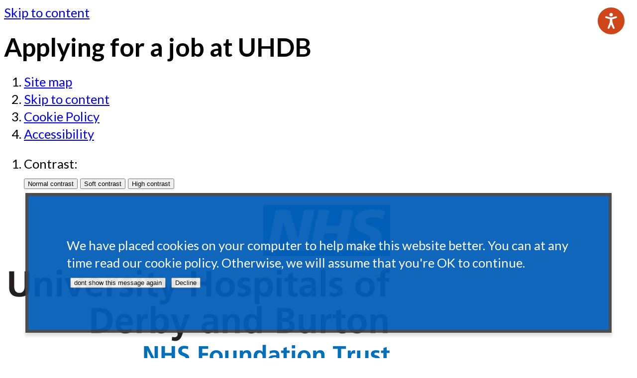

--- FILE ---
content_type: text/html;charset=UTF-8
request_url: https://www.uhdb.nhs.uk/your-application
body_size: 14191
content:

<!DOCTYPE html>
<!--[if lt IE 7 ]><html lang="en" class="no-js iex ie6 lt-ie9 site-area-5 good-morning morning-time "><![endif]-->
<!--[if IE 7 ]><html lang="en" class="no-js iex ie7 lt-ie9 site-area-5 good-morning morning-time "><![endif]-->
<!--[if IE 8 ]><html lang="en" class="no-js iex ie8 lt-ie9 site-area-5 good-morning morning-time "><![endif]-->
<!--[if IE 9 ]><html lang="en" class="no-js iex ie9 site-area-5 good-morning morning-time "><![endif]-->
<!--[if (gt IE 9)|!(IE)]><!--><html lang="en" class="no-js site-area-5 good-morning morning-time "><!--<![endif]-->
<head>
<meta charset="utf-8">
<meta http-equiv="X-UA-Compatible" content="IE=edge">
<meta name="viewport" content="width=device-width, initial-scale=1.0, shrink-to-fit=no">
<meta name="mobile-web-app-capable" content="yes" />
<meta name="mobile-web-app-status-bar-style" content="black-translucent">
<meta name="date" content="2026-01-16 02:07:00"/>
<title>
Working for us | Your application form | UHDB Trust | University Hospitals of Derby and Burton NHS
</title>
<meta name="author" content="University Hospitals of Derby and Burton NHS">
<meta name="description" content="Don't know where to start with your job application to UHDB Trust? We have put together some useful tips to help you secure that interview with us.">
<meta name="generator" content="VerseOne CMS v5">
<meta property="og:image" content="https://www.uhdb.nhs.uk/base-install/images/main-logo/og-logo.png">
<meta property="og:title" content="Applying for a job at UHDB">
<meta property="og:description" content="Don't know where to start with your job application to UHDB Trust? We have put together some useful tips to help you secure that interview with us.">
<meta property="og:url" content="https&#x3a;&#x2f;&#x2f;www.uhdb.nhs.uk&#x2f;your-application">
<meta property="og:site_name" content="University Hospitals of Derby and Burton NHS">
<meta property="og:type" content="website">
<meta property="og:locale" content="en_gb">
<meta name="twitter:card" content="summary_large_image">
<meta name="twitter:title" content="Applying for a job at UHDB">
<meta name="twitter:description" content="Don't know where to start with your job application to UHDB Trust? We have put together some useful tips to help you secure that interview with us."/>
<meta name="twitter:image" content="https://www.uhdb.nhs.uk/base-install/images/main-logo/og-logo.png">
<link href="/base-install/css/styles.css?32374939" rel="stylesheet" media="all">
<link href="/base-install/css/support-styles.css?32374939" rel="stylesheet" media="all">
<link href="https://www.uhdb.nhs.uk&#x2f;your-application&#x2f;" rel="canonical"/>
<link href="https://fonts.googleapis.com/css?family=Lato:300,400,400i,700,700i&display=swap" rel="stylesheet">
<style>
.social-media-footer ol, .social-media-footer ol li {
display: inline-block;
}
#container .accordion-base .placement-inner .actn-show-content:active .content-headline, #container .accordion-base .placement-inner .actn-show-content:focus .content-headline, #container .accordion-base .placement-inner .actn-show-content:hover .content-headline {
box-shadow: inset 0 0 0 6px rgba(255, 255, 255, .7);
outline: solid 2px black;
}
.breadcrumbs.breadcrumb-list li a:focus {
outline: solid 2px white !important;
}
#site-nav-row .type-general .search-toggle-wrap .search-toggle:active, #site-nav-row .type-general .search-toggle-wrap .search-toggle:focus, #site-nav-row .type-general .search-toggle-wrap .search-toggle:hover {
background: #63b3ff;
outline: solid 2px black !important;
}
#pecr-compliance-banner form p {
flex: 1 1 65%;
padding: 0 2em 0 0;
font-size: 1.6rem!important;
margin: auto 0!important;
}
#pecr-compliance-banner {
background: #035eb8!important;
color: #fff!important;
font-size: 1em!important;
bottom: 2em!important;
right: 2em!important;
left: 2em!important;
box-shadow: 0 6px 5.2px 0.8px rgba(48,48,48,.15);
min-height: 16vh;
display: flex;
flex-direction: column;
align-items: center;
justify-content: center;
padding: 3em!important;
border: 6px solid #444!important;
}
.slider .slide-overlay {
display:none;
}
.slideshow-wrapper .slider .wrapper-link {
position: relative;
}
.type-droplet.menu-full-image .menu.our-hospitals .menu-item a .main-image-wrapper {
padding: 0em;
}
.type-droplet.menu-full-image .menu.our-hospitals .menu-item a .main-image-wrapper img {
max-width: 100%;
}
.type-blogsminilist .post-title:before, .type-blog .post-title a:before {
content: '';
background: transparent;
top: 0;
bottom: 0;
left: 0;
right: 0;
position: absolute;
}
.type-blogsminilist .blog-post-inner, .type-blog .post-inner {
position: relative;
}
.type-blogsminilist .blog-posts-list .blog-posts-post .blog-post-inner .blog-post-detail-wrapper .post-title:active, .type-blogsminilist .blog-posts-list .blog-posts-post .blog-post-inner .blog-post-detail-wrapper .post-title:focus, .type-blogsminilist .blog-posts-list .blog-posts-post .blog-post-inner .blog-post-detail-wrapper .post-title:hover,
.blog-posts-post .post-wrap-link:hover .post-title, .blog-posts-post .post-wrap-link:focus .post-title, .blog-posts-post .post-wrap-link:active .post-title,
a:hover, a:focus{
outline: solid 2px black!important;
}
.mega-menu-wrapper #top-nav>li>a[href="/home"]:hover,
.mega-menu-wrapper #top-nav>li>a[href="/home"]:active,
.mega-menu-wrapper #top-nav>li>a[href="/home"]:focus {
border: 2px solid yellow!important;
}
#site-header-row #accessibility-controls .acc-toggle-wrap a:hover,
#site-header-row #accessibility-controls .acc-toggle-wrap a:active,
#site-header-row #accessibility-controls .acc-toggle-wrap a:focus {
outline: 2px solid!important;
}
.stc-btn {
left: 35%;
top: 50px;
}
#container .stc-btn:hover, #container .stc-btn:focus, #container .stc-btn:active {
background: #28343d;
transition: 0.4s ease all;
}
@media only screen and (max-width: 880px) {
.gw-launchpad-icon-button--s3 {
width: 30px!important;
height: 30px!important;
}
.gw-launchpad-icon-button {
font-size: 8px!important;
}
#__ba_floatingLaunch {
top: unset !important;
bottom: 0em !important;
right: 0em !important;
left: unset!important;
width: 35px!important;
height: 35px!important;
}
.mobile-nav-toggle-wrap {
padding-top: 0em;
}
.mobile-nav-toggle-wrap .mobile-nav-toggle {
font-size: 12px;
}
#container .sticky-search {
position: initial;
}
.logo-container #logo img{
width: 70%;
height: clamp(1em, 2em, 4em);
}
#site-header-row {
height: 3em;
}
.mobile-nav-toggle-wrap .mobile-nav-toggle .button-text, .mobile-nav-toggle-wrap .mobile-nav-toggle .nav-icon:before {
font-size: clamp(1rem, 3vw, 2rem);
}
.mega-menu-wrapper #top-nav>li>a[href="/home"] {
color: black;
}
.mobile-nav-toggle-wrap a.mobile-nav-toggle:focus,
.mobile-nav-toggle-wrap a.mobile-nav-toggle:hover,
.mobile-nav-toggle-wrap a.mobile-nav-toggle:active {
border: 2px solid yellow;
padding-bottom: 1px;
}
.type-blog .list-content .content-main-image img {
max-width: 50%;
}
}
.type-popupplacement .pop-up-backdrop .pop-up-content-box .pop-up-close-trigger:active, .type-popupplacement .pop-up-backdrop .pop-up-content-box .pop-up-close-trigger:hover {
outline: 2px solid;
}
#container .accordion-base .placement-inner .actn-show-content:hover {
box-shadow: 0px 0px 0px 2px black;
border-radius: 10px;
}
.footer-links .page-utils-links-wrap .footer-links-wrapper {
list-style: none;
}
.footer-links .page-utils-links-wrap .footer-links-wrapper li {
display: inline;
}
#container .accordion-base .placement-inner .actn-show-content:hover h2,
#container .accordion-base .placement-inner .actn-show-content:active h2,
#container .accordion-base .placement-inner .actn-show-content:focus h2
{
text-decoration:underline;
}
.content-container.breadcrumb #breadcrumbs li a:hover,
.content-container.breadcrumb #breadcrumbs li a:focus,
.content-container.breadcrumb #breadcrumbs li a:active
{
text-decoration: underline !important;
font-weight: 600;
}
.media-search-inputs input[name="media_search_term"]:focus,
.media-search-inputs input[name="media_search_term"]:hover,
.media-search-inputs input[name="media_search_term"]:active {
border-color: yellow;
border-style: solid;
border-width: 4px;
}
.middle .placement-row-2-up .type-menuplacement.photo-menu .menu-item a {
min-height: 345px;
}
.placement-row-2-up .page-placement.photo-menu {
width: 75%;
}
.placement-row-2-up .page-placement.floating-menu.last-child {
width: 25%;
}
.home-page .breadcrumb {display: none;}
.home-page #site-content-top-row .type-general .site-search .search-inputs input[type=search]:focus {
outline-style: auto;
outline-color: #f29a3d;
outline-width: thick;
}
#hj-content #JobSearch_default input#JobSearch\.q:focus, #hj-content #JobSearch_default input#JobSearch\.q:hover {
border: 1px #fdc900 solid;
}
#container #main-content .type-blogsearch .blog-search fieldset input[type=search]:focus,#container #main-content .type-blogsearch .blog-search fieldset input[type=search]:hover {
border: 2px solid yellow !important;
}
#container .accordion-base .placement-inner .actn-show-content:focus,#container .accordion-base .placement-inner .actn-show-content:hover {
text-decoration:underline;
}
.accordion-base .placement-inner .content-headline.open h2 {
text-decoration: underline;
}
#site-header-row #accessibility-controls .acc-toggle-wrap a:focus {
text-decoration: underline;
}
.accordion-base .placement-inner .content-headline h2:focus, .accordion-base .placement-inner .content-headline h2:hover{
text-decoration: underline;
}
.site-footer a, .powered-by-verseone a {
text-decoration:underline!important;
}
.main-content a {
text-decoration:underline!important;
}
.output-level-3 .menu-current .current {
background : #316291!important;
}
@media only screen and (max-width: 880px) {
.mega-menu-wrapper #top-nav {
display: block;
}
}
.main-article-area-7 .placement-row-1 .page-placement.default .content-headline h2 {
margin-top: 0.6em;
}
@media (min-width: 881px) and (max-width: 1280px) {
.mega-menu-wrapper #top-nav li.has-children > a::after {
bottom: 18px;
left: 98%;
color: inherit;
position: absolute;
left: auto;
right: 15px;
}
.mega-menu-wrapper #top-nav li > a { padding: 1em 1em .75em 1em }
.mega-menu-wrapper #top-nav li.has-children > a {
margin: 0 4px;
padding: 1em 2em .75em 1em;
}
}
/* Tweaks for V1SR-7934 */
@media (min-width: 768px) and (max-width: 1200px) {
.home-page #site-content-top-row .type-slideshow .slider, .home-page #site-content-top-row .type-slideshow .slider .individual-slides {
height: auto;
}
}
body {
font-family: Lato, Helvetica, Arial, sans-serif;
font-size: 1.6em;
font-weight: 400;
line-height: 140%;
}
#top-nav>li>a {
padding: .75em 1.05em .75em 1.05em;
}
.floating-menu .menu .menu-item a {
padding: .8em 1.5em .8em 1em;
}
.page-banner .placement-inner .content-headline h2, .page-banner .placement-inner .content-headline h3 {
padding: .45em .5rem .45em .5rem;
}
.colored-headline-base .placement-inner .content-headline {
padding: .85em 1em .85em 1em;
}
.emergency-button .menu .menu-item a {
padding: .5em 1.7em .5em 1.7em;
}
a.a-z-letter {
padding: .43em 0 .43em 0;
}
.media-viewer-wrapper .folder-list-wrap table td .zero-files {
display: none;
}
/* V1SR-10120 */
@media (min-width: 769px) {
.blog-post-detail-wrapper .post-author {
display: none;
}
}
.stc-btn {
scroll-behavior: smooth;
}
.youtube-header .main-editor-output {
border-radius: 0.5em;
background: #005EB8;
box-shadow: 1.5px 2.6px 7px rgb(12 12 12 / 10%);
overflow: hidden;
display: grid;
grid-template-columns: 1fr 1fr;
grid-template-rows: 1fr 3fr;
}
@media only screen and (max-width: 880px) {
.youtube-header .main-editor-output {
grid-template-columns: 1fr;
grid-template-rows: 1fr 3fr 3fr;
}
}
.youtube-header .main-editor-output p {
padding: 1em;
color: white;
}
.youtube-header .main-editor-output h2 {
padding: 0.5em;
margin-top: 0;
color: white;
font-weight: 300;
font-size: 1.8em;
}
.youtube-header .main-editor-output iframe {
grid-column: 2/3;
grid-row:1/3;
margin: 0;
padding: 0;
}
@media only screen and (max-width: 880px) {
.youtube-header .main-editor-output iframe {
grid-column: 1/2;
grid-row: 3/4;
}
}
@media only screen and (max-width: 880px){
.slider .slide-img-wrapper, .slider .wrapper-link {
height:auto;
}
}
</style>
</head>
<body>
<div id="container" class="container">
<h1 class="page-topic visuallyhidden">Applying for a job at UHDB</h1>
<div id="accessibility-controls" class="accessibility-controls">
<div class="content-container clearfix" id="top">
<div class="access-controls-wrapper">
<ol id="skiplinks" class="skip-links">
<li class="site-tools site-map">
<a href="/site-map">Site map</a>
</li>
<li class="site-tools skip-nav">
<a href="#main-content">Skip to content</a>
</li>
<li class="site-tools cookie-policy">
<a href="/cookies">Cookie Policy</a>
</li>
<li class="site-tools accessibility-policy">
<a href="/accessibility">Accessibility</a>
</li>
</ol>
<ol id="accessbar" class="accessbar">
<li class="access-tools contrast-controls">
<span class="access-options-label contrast-changer">Contrast:</span>
<form action="" method="post" id="change-contrast">
<input type="submit" name="webpagecontrast0" id="webpagecontrast0" value="Normal contrast" />
<input type="submit" name="webpagecontrast1" id="webpagecontrast1" value="Soft contrast" />
<input type="submit" name="webpagecontrast2" id="webpagecontrast2" value="High contrast" />
</form>
</li>
</ol>
</div>
</div>
</div>
<header id="site-header-row" class="site-header-row clearfix">
<div class="site-header-row-inner">
<div class="content-container clearfix">
<div class="logo-container">
<a href="/" id="logo" class="logo-wrapper">
<img src="/base-install/images/main-logo/company-logo.png" alt="Organisation's logo linking to the home page" />
</a>
</div>
</div>
</div>
</header>
<div id="site-nav-row" class="site-nav-row">
<div class="content-container top-navigation">
<div class="placement-row-wrapper">
<div class="placement-row placement-row-2-up placement-row-1 clearfix ">
<div id="placement-3-1" data-placement-stylename='default' data-placement-id="27" data-placement-class="MegaMenu"
class="page-placement type-general default ">
<div class="placement-inner clearfix">
<nav class="content-container top-navigation mega-menu-wrapper">
<ol id="top-nav" class="top-nav">
<li class="mega-menu-top-level menu-item-1 has-children">
<a
class="default
"
href="/home">Home</a>
<div class="mega-menu">
<div class="mega-items-wrap">
<ol class="menu-column">
<li class="submenu-item menu-item-1">
<a class="default "
href="/critical-care-outreach-team">Critical Care Outreach Team
</a>
<ol class="submenu-wrap">
<li class="subsubmenu-item menu-item-253">
<a class="sub-link " href="/call-for-concern">Call for Concern</a>
</li>
</ol>
</li>
<li class="submenu-item menu-item-2">
<a class="default "
href="/learning-disability-and-neurodiversity">Learning Disability and Neurodiversity
</a>
</li>
</ol>
<ol class="menu-column">
<li class="submenu-item menu-item-3">
<a class="default "
href="/amputee-rehabilitation-centre-and-lower-limb-prosthetics">Amputee Rehabilitation Centre (ARC) and lower limb prosthetics
</a>
</li>
<li class="submenu-item menu-item-4">
<a class="default "
href="/service-acute-pain">Acute Pain at Royal Derby Hospital
</a>
</li>
</ol>
<ol class="menu-column">
<li class="submenu-item menu-item-5">
<a class="default "
href="/musculoskeletal-therapy">Musculoskeletal Therapy
</a>
<ol class="submenu-wrap">
<li class="subsubmenu-item menu-item-235">
<a class="sub-link " href="/group-rehabilitation">Group Rehabilitation</a>
</li>
<li class="subsubmenu-item menu-item-236">
<a class="sub-link " href="/spinal-pain">Spinal pain</a>
</li>
<li class="subsubmenu-item menu-item-237">
<a class="sub-link " href="/lower-limb-therapy">Lower Limb Therapy</a>
</li>
<li class="subsubmenu-item menu-item-238">
<a class="sub-link " href="/upper-limb-therapy-">Upper Limb Therapy</a>
</li>
<li class="subsubmenu-item menu-item-239">
<a class="sub-link " href="/hydrotherapy">Hydrotherapy</a>
</li>
<li class="subsubmenu-item menu-item-240">
<a class="sub-link " href="/facial-palsy">Facial palsy</a>
</li>
<li class="subsubmenu-item menu-item-242">
<a class="megamenu-show-children" href="/musculoskeletal-therapy">View all in this section&hellip;</a>
</li>
</ol>
</li>
<li class="submenu-item menu-item-6">
<a class="default "
href="/service-audiology">Audiology
</a>
<ol class="submenu-wrap">
<li class="subsubmenu-item menu-item-41">
<a class="sub-link " href="/audiology-at-royal-derby-hospital-and-london-road-community-hospital">Audiology at Royal Derby Hospital and Florence Nightingale Community Hospital</a>
</li>
<li class="subsubmenu-item menu-item-42">
<a class="sub-link " href="/service-audiology-qhb">Audiology at Queen's Hospital Burton</a>
</li>
</ol>
</li>
</ol>
<ol class="menu-column">
<li class="submenu-item menu-item-7">
<a class="default "
href="/service-cardiology-heart">Cardiology (heart)
</a>
<ol class="submenu-wrap">
<li class="subsubmenu-item menu-item-126">
<a class="sub-link " href="/cardiology-at-queens-hospital-burton">Cardiology (heart) at Queen's Hospital Burton</a>
</li>
<li class="subsubmenu-item menu-item-127">
<a class="sub-link " href="/cardiology-at-royal-derby-hospital">Cardiology (heart) at Royal Derby Hospital</a>
</li>
<li class="subsubmenu-item menu-item-128">
<a class="sub-link " href="/service-abdominal-aortic-aneurysm-aaa">Abdominal aortic aneurysm (AAA) screening</a>
</li>
</ol>
</li>
<li class="submenu-item menu-item-8">
<a class="default "
href="/service-clinical-genetics">Clinical genetics
</a>
</li>
<li class="submenu-item megamenu-show-all-children">
<a
class="all-children-link"
href="/home">All Home</a>
</li>
</ol>
</div>
</div>
</li>
<li class="mega-menu-top-level menu-item-2 has-children">
<a
class="default
"
href="/patients-visitors">Patients and visitors</a>
<div class="mega-menu">
<div class="mega-items-wrap">
<ol class="menu-column">
<li class="submenu-item menu-item-64">
<a class="default "
href="/information-for-patients">Information for patients
</a>
<ol class="submenu-wrap">
<li class="subsubmenu-item menu-item-155">
<a class="sub-link " href="/your-appointment">Your appointment</a>
</li>
<li class="subsubmenu-item menu-item-156">
<a class="sub-link " href="/staying-in-hospital">Staying in hospital</a>
</li>
<li class="subsubmenu-item menu-item-157">
<a class="sub-link " href="/patient-portal">Online Patient Portal - Patients Know Best</a>
</li>
<li class="subsubmenu-item menu-item-158">
<a class="sub-link " href="/waiting-times">Waiting times</a>
</li>
<li class="subsubmenu-item menu-item-159">
<a class="sub-link " href="/attend-anywhere">Video consultations</a>
</li>
<li class="subsubmenu-item menu-item-160">
<a class="sub-link " href="/leaving-hospital">Leaving hospital (discharge)</a>
</li>
<li class="subsubmenu-item menu-item-162">
<a class="megamenu-show-children" href="/information-for-patients">View all in this section&hellip;</a>
</li>
</ol>
</li>
<li class="submenu-item menu-item-65">
<a class="default "
href="/visiting-our-hospitals">Visiting our hospitals
</a>
<ol class="submenu-wrap">
<li class="subsubmenu-item menu-item-33">
<a class="sub-link " href="/information-for-visitors">Information for visitors</a>
</li>
<li class="subsubmenu-item menu-item-34">
<a class="sub-link " href="https://www.uhdb.nhs.uk/our-hospitals">Getting to our hospitals</a>
</li>
<li class="subsubmenu-item menu-item-35">
<a class="sub-link " href="https://www.uhdb.nhs.uk/a-z-of-all-wards/">Contact a ward</a>
</li>
<li class="subsubmenu-item menu-item-36">
<a class="sub-link " href="/urgent-treatment-for-minor-injuries-and-illnesses">Where to get urgent treatment for minor injuries and illnesses?</a>
</li>
<li class="subsubmenu-item menu-item-37">
<a class="sub-link " href="/new-staff-uniforms">New staff uniforms</a>
</li>
<li class="subsubmenu-item menu-item-38">
<a class="sub-link " href="/virtual-visiting-service">'Virtual visiting' service</a>
</li>
<li class="subsubmenu-item menu-item-40">
<a class="megamenu-show-children" href="/visiting-our-hospitals">View all in this section&hellip;</a>
</li>
</ol>
</li>
</ol>
<ol class="menu-column">
<li class="submenu-item menu-item-66">
<a class="default "
href="/information-leaflets">Information leaflets
</a>
<ol class="submenu-wrap">
<li class="subsubmenu-item menu-item-99">
<a class="sub-link " href="/adults-leaflets">Adult leaflets</a>
</li>
<li class="subsubmenu-item menu-item-100">
<a class="sub-link " href="/childrens-leaflets">Children's leaflets</a>
</li>
<li class="subsubmenu-item menu-item-101">
<a class="sub-link " href="/readers-panel">Join our Readers' Panel</a>
</li>
</ol>
</li>
<li class="submenu-item menu-item-67">
<a class="default "
href="/advice-and-support">Advice and support
</a>
<ol class="submenu-wrap">
<li class="subsubmenu-item menu-item-45">
<a class="sub-link " href="/your-feedback">Tell us about care you received</a>
</li>
<li class="subsubmenu-item menu-item-46">
<a class="sub-link " href="/complaints">Complaints</a>
</li>
<li class="subsubmenu-item menu-item-47">
<a class="sub-link " href="/patient-advice-and-liaison-service-pals">Patient Advice and Liaison Service (PALS)</a>
</li>
<li class="subsubmenu-item menu-item-48">
<a class="sub-link " href="/bereavement-services">Bereavement services</a>
</li>
<li class="subsubmenu-item menu-item-49">
<a class="sub-link " href="/patients-get-involved">Get involved</a>
</li>
<li class="subsubmenu-item menu-item-50">
<a class="sub-link " href="/macmillan-cancer-information-centre">Macmillan Cancer Information Centre</a>
</li>
<li class="subsubmenu-item menu-item-52">
<a class="megamenu-show-children" href="/advice-and-support">View all in this section&hellip;</a>
</li>
</ol>
</li>
</ol>
</div>
</div>
</li>
<li class="mega-menu-top-level menu-item-3 has-children">
<a
class="default
"
href="/our-services">Our services</a>
<div class="mega-menu">
<div class="mega-items-wrap">
<ol class="menu-column">
<li class="submenu-item menu-item-57">
<a class="default "
href="/all-services-and-wards">All services and wards
</a>
<ol class="submenu-wrap">
<li class="subsubmenu-item menu-item-203">
<a class="sub-link " href="/a-z-of-all-services">A-Z of all services</a>
</li>
<li class="subsubmenu-item menu-item-204">
<a class="sub-link " href="/a-z-of-all-wards">A-Z of all wards</a>
</li>
<li class="subsubmenu-item menu-item-205">
<a class="sub-link " href="/consultant-directory">Consultant Directory</a>
</li>
</ol>
</li>
<li class="submenu-item menu-item-58">
<a class="default "
href="/service-childrens-home">Children's Services
</a>
<ol class="submenu-wrap">
<li class="subsubmenu-item menu-item-74">
<a class="sub-link " href="/services-all-childrens">All children's services</a>
</li>
<li class="subsubmenu-item menu-item-75">
<a class="sub-link " href="/service-contact-a-childrens-wards">Contact a children's ward</a>
</li>
<li class="subsubmenu-item menu-item-76">
<a class="sub-link " href="/transition-from-children-to-adult-services">Transition from children to adult services</a>
</li>
</ol>
</li>
</ol>
<ol class="menu-column">
<li class="submenu-item menu-item-59">
<a class="default "
href="/service-cancer">Cancer
</a>
<ol class="submenu-wrap">
<li class="subsubmenu-item menu-item-77">
<a class="sub-link " href="/uhdb-immunotherapy">Immunotherapy</a>
</li>
<li class="subsubmenu-item menu-item-78">
<a class="sub-link " href="/bowel-cancer-screening">Bowel cancer screening</a>
</li>
<li class="subsubmenu-item menu-item-79">
<a class="sub-link " href="/service-specialist-outpatients">Cancer Specialist Outpatients</a>
</li>
<li class="subsubmenu-item menu-item-80">
<a class="sub-link " href="/combined-triage-assessment-unit">Combined Triage Assessment Unit (CTAU)</a>
</li>
<li class="subsubmenu-item menu-item-81">
<a class="sub-link " href="/service-combined-daycase-unit">Combined Daycase Unit (CDU)</a>
</li>
<li class="subsubmenu-item menu-item-82">
<a class="sub-link " href="/cancer-of-unknown-primary-cup">Cancer of unknown primary (CUP)</a>
</li>
<li class="subsubmenu-item menu-item-84">
<a class="megamenu-show-children" href="/service-cancer">View all in this section&hellip;</a>
</li>
</ol>
</li>
<li class="submenu-item menu-item-60">
<a class="default "
href="/service-emergency-departments">Emergency Departments
</a>
<ol class="submenu-wrap">
<li class="subsubmenu-item menu-item-65">
<a class="sub-link " href="/service-emergency-department-about-us">About our emergency departments</a>
</li>
<li class="subsubmenu-item menu-item-66">
<a class="sub-link " href="/emergency-department-blood-born-virus-screening">Blood borne virus (BBV) screening</a>
</li>
<li class="subsubmenu-item menu-item-67">
<a class="sub-link " href="/service-in-an-emergency">In an emergency</a>
</li>
<li class="subsubmenu-item menu-item-68">
<a class="sub-link " href="/service-emergency-royal-derby-hospital">Emergency department at Royal Derby Hospital</a>
</li>
<li class="subsubmenu-item menu-item-69">
<a class="sub-link " href="/service-emergency-queens-hospital-burton">Emergency department at Queen's Hospital Burton</a>
</li>
<li class="subsubmenu-item menu-item-70">
<a class="sub-link " href="/service-emergency-childrens">Childrens emergency department at Royal Derby Hospital</a>
</li>
<li class="subsubmenu-item menu-item-72">
<a class="megamenu-show-children" href="/service-emergency-departments">View all in this section&hellip;</a>
</li>
</ol>
</li>
</ol>
<ol class="menu-column">
<li class="submenu-item menu-item-61">
<a class="default "
href="/maternity">Maternity
</a>
<ol class="submenu-wrap">
<li class="subsubmenu-item menu-item-1">
<a class="sub-link " href="/urgent-maternity">Urgent maternity care</a>
</li>
<li class="subsubmenu-item menu-item-2">
<a class="sub-link " href="/pregnancy">Your pregnancy journey</a>
</li>
<li class="subsubmenu-item menu-item-3">
<a class="sub-link " href="/choosing-your-place-of-birth">Choosing your place of birth and labour</a>
</li>
<li class="subsubmenu-item menu-item-4">
<a class="sub-link " href="/after-birth">After baby is born</a>
</li>
<li class="subsubmenu-item menu-item-5">
<a class="sub-link " href="https://www.uhdb.nhs.uk/adults-leaflets?smbfolder=175">Maternity patient information leaflets</a>
</li>
<li class="subsubmenu-item menu-item-6">
<a class="sub-link " href="/badgernotes">Badger Notes</a>
</li>
</ol>
</li>
<li class="submenu-item menu-item-62">
<a class="default "
href="/service-to-trauma-and-orthopaedics">Trauma and Orthopaedics
</a>
<ol class="submenu-wrap">
<li class="subsubmenu-item menu-item-93">
<a class="sub-link " href="/service-to-foot-and-ankle">Foot and ankle</a>
</li>
<li class="subsubmenu-item menu-item-94">
<a class="sub-link " href="/service-to-fracture-clinic">Fracture clinic</a>
</li>
<li class="subsubmenu-item menu-item-95">
<a class="sub-link " href="/service-to-hand-and-wrist">Hand and wrist</a>
</li>
<li class="subsubmenu-item menu-item-96">
<a class="sub-link " href="/service-to-hip-and-knee">Hip and knee</a>
</li>
<li class="subsubmenu-item menu-item-97">
<a class="sub-link " href="/service-to-shoulder-and-elbow">Shoulder and elbow</a>
</li>
<li class="subsubmenu-item menu-item-98">
<a class="sub-link " href="/service-to-spine">Spine</a>
</li>
</ol>
</li>
</ol>
<ol class="menu-column">
<li class="submenu-item menu-item-63">
<a class="default "
href="https://www.uhdb.nhs.uk/training-and-education">Training and Education
</a>
</li>
</ol>
</div>
</div>
</li>
<li class="mega-menu-top-level menu-item-4 has-children">
<a
class="default
"
href="/our-hospitals">Find our hospitals</a>
<div class="mega-menu">
<div class="mega-items-wrap">
<ol class="menu-column">
<li class="submenu-item menu-item-76">
<a class="default "
href="/royal-derby-hospital-getting-to">Getting to Royal Derby Hospital
</a>
<ol class="submenu-wrap">
<li class="subsubmenu-item menu-item-8">
<a class="sub-link " href="/about-royal-derby-hospital">About Royal Derby Hospital</a>
</li>
<li class="subsubmenu-item menu-item-9">
<a class="sub-link " href="/contact-us-royal-derby-hospital">Contact Royal Derby Hospital</a>
</li>
<li class="subsubmenu-item menu-item-10">
<a class="sub-link " href="/parking-at-royal-derby">Parking at Royal Derby Hospital</a>
</li>
<li class="subsubmenu-item menu-item-11">
<a class="sub-link " href="/royal-derby-hospital-wards">Wards at Royal Derby Hospital</a>
</li>
<li class="subsubmenu-item menu-item-12">
<a class="sub-link " href="/royal-derby-maps">Maps of Royal Derby Hospital</a>
</li>
</ol>
</li>
<li class="submenu-item menu-item-77">
<a class="default "
href="/getting-to-queens-hospital">Getting to Queen's Hospital Burton
</a>
<ol class="submenu-wrap">
<li class="subsubmenu-item menu-item-18">
<a class="sub-link " href="/about-queens-hospital-burton">About Queen's Hospital Burton</a>
</li>
<li class="subsubmenu-item menu-item-19">
<a class="sub-link " href="/contact-us-queens-hospital-burton">Contact Queen's Hospital Burton</a>
</li>
<li class="subsubmenu-item menu-item-20">
<a class="sub-link " href="/parking-at-queens-hospital-burton">Parking at Queen's Hospital Burton</a>
</li>
<li class="subsubmenu-item menu-item-21">
<a class="sub-link " href="/queens-hospital-burton-wards">Wards at Queen's Hospital Burton</a>
</li>
<li class="subsubmenu-item menu-item-22">
<a class="sub-link " href="/queens-hospital-maps">Maps of Queen's Hospital Burton</a>
</li>
</ol>
</li>
</ol>
<ol class="menu-column">
<li class="submenu-item menu-item-78">
<a class="default "
href="/samuel-johnson-community-hospital-getting-to">Getting to Samuel Johnson Community Hospital
</a>
<ol class="submenu-wrap">
<li class="subsubmenu-item menu-item-23">
<a class="sub-link " href="/about-samuel-johnson-community-hospital">About Samuel Johnson Community Hospital</a>
</li>
<li class="subsubmenu-item menu-item-24">
<a class="sub-link " href="/contact-us-samuel-johnson-community-hospital">Contact Samuel Johnson Community Hospital</a>
</li>
<li class="subsubmenu-item menu-item-25">
<a class="sub-link " href="/parking-at-samuel-johnson-community-hospital">Parking at Samuel Johnson Community Hospital</a>
</li>
<li class="subsubmenu-item menu-item-26">
<a class="sub-link " href="/samuel-johnson-community-hospital-wards">Wards at Samuel Johnson Community Hospital</a>
</li>
<li class="subsubmenu-item menu-item-27">
<a class="sub-link " href="/samuel-johnson-community-maps">Maps of Samuel Johnson Community Hospital</a>
</li>
</ol>
</li>
<li class="submenu-item menu-item-79">
<a class="default "
href="/florence-nightingale-community-hospital-getting-to">Getting to Florence Nightingale Community Hospital
</a>
<ol class="submenu-wrap">
<li class="subsubmenu-item menu-item-13">
<a class="sub-link " href="/about-florence-nightingale-community-hospital">About Florence Nightingale Community Hospital</a>
</li>
<li class="subsubmenu-item menu-item-14">
<a class="sub-link " href="/contact-us-florence-nightingale-community-hospital">Contact Florence Nightingale Community Hospital</a>
</li>
<li class="subsubmenu-item menu-item-15">
<a class="sub-link " href="/florence-nightingale-community-hospital-wards">Wards at Florence Nightingale Community Hospital</a>
</li>
<li class="subsubmenu-item menu-item-16">
<a class="sub-link " href="/parking-at-florence-nightingale-community-hospital">Parking at Florence Nightingale Community Hospital</a>
</li>
<li class="subsubmenu-item menu-item-17">
<a class="sub-link " href="/florence-nightingale-community-hospital-maps">Maps of Florence Nightingale Community Hospital</a>
</li>
</ol>
</li>
</ol>
<ol class="menu-column">
<li class="submenu-item menu-item-80">
<a class="default "
href="/sir-robert-peel-community-hospital-getting-to">Getting to Sir Robert Peel Community Hospital
</a>
<ol class="submenu-wrap">
<li class="subsubmenu-item menu-item-28">
<a class="sub-link " href="/about-sir-robert-peel-community-hospital">About Sir Robert Peel Community Hospital</a>
</li>
<li class="subsubmenu-item menu-item-29">
<a class="sub-link " href="/contact-us-sir-robert-peel-community-hospital">Contact Sir Robert Peel Community Hospital</a>
</li>
<li class="subsubmenu-item menu-item-30">
<a class="sub-link " href="/parking-at-sir-robert-peel-community-hospital">Parking at Sir Robert Peel Community Hospital</a>
</li>
<li class="subsubmenu-item menu-item-31">
<a class="sub-link " href="/sir-robert-peel-community-hospital-wards">Wards at Sir Robert Peel Community Hospital</a>
</li>
<li class="subsubmenu-item menu-item-32">
<a class="sub-link " href="/sir-robert-peel-community-maps">Maps of Sir Robert Peel Community Hospital</a>
</li>
</ol>
</li>
<li class="submenu-item menu-item-81">
<a class="default "
href="/other-sites-offering-uhdb-services">Other sites offering UHDB services
</a>
<ol class="submenu-wrap">
<li class="subsubmenu-item menu-item-248">
<a class="sub-link " href="/getting-to-st-oswalds-hospital">Getting to St Oswald's Hospital</a>
</li>
<li class="subsubmenu-item menu-item-249">
<a class="sub-link " href="/getting-to-long-eaton-health-centre">Getting to Long Eaton Health Centre</a>
</li>
<li class="subsubmenu-item menu-item-250">
<a class="sub-link " href="/getting-to-heanor-memorial-health-centre">Getting to Heanor Memorial Health Centre</a>
</li>
<li class="subsubmenu-item menu-item-251">
<a class="sub-link " href="/getting-to-ilkeston-community-hospital">Getting to Ilkeston Community Hospital</a>
</li>
<li class="subsubmenu-item menu-item-252">
<a class="sub-link " href="/getting-to-ripley-community-hospital">Getting to Ripley Community Hospital</a>
</li>
</ol>
</li>
</ol>
</div>
</div>
</li>
<li class="mega-menu-top-level menu-item-5 has-children">
<a
class="default
"
href="/work-and-learn">Work and learn</a>
<div class="mega-menu">
<div class="mega-items-wrap">
<ol class="menu-column">
<li class="submenu-item menu-item-82">
<a class="default "
href="/opportunities">Job opportunities at UHDB
</a>
<ol class="submenu-wrap">
<li class="subsubmenu-item menu-item-131">
<a class="sub-link " href="/current-jobs">Apply for a job at UHDB</a>
</li>
<li class="subsubmenu-item menu-item-132">
<a class="sub-link " href="/recruitment-process">Recruitment process</a>
</li>
<li class="subsubmenu-item menu-item-133">
<a class="sub-link " href="/temporary-staffing">Temporary staffing (our bank)</a>
</li>
<li class="subsubmenu-item menu-item-134">
<a class="sub-link " href="/volunteering">Volunteering</a>
</li>
<li class="subsubmenu-item menu-item-135">
<a class="sub-link " href="/apprenticeships">Apprenticeships</a>
</li>
<li class="subsubmenu-item menu-item-136">
<a class="sub-link " href="/return-to-practice">Return to practice</a>
</li>
<li class="subsubmenu-item menu-item-138">
<a class="megamenu-show-children" href="/opportunities">View all in this section&hellip;</a>
</li>
</ol>
</li>
<li class="submenu-item menu-item-83">
<a class="default "
href="/clinical-pathways-and-professions">Career pathways and clinical professions
</a>
<ol class="submenu-wrap">
<li class="subsubmenu-item menu-item-141">
<a class="sub-link " href="/allied-health-professionals-and-healthcare-scientists">Allied health professionals (AHPs) and healthcare scientists (HCS)</a>
</li>
<li class="subsubmenu-item menu-item-142">
<a class="sub-link " href="/healthcare-support-workers-hcsw">Healthcare support workers (HCSW)</a>
</li>
<li class="subsubmenu-item menu-item-143">
<a class="sub-link " href="/nursing-and-midwifery-pathways">Nursing and midwifery pathways</a>
</li>
<li class="subsubmenu-item menu-item-144">
<a class="sub-link " href="/jobs-in-medicine">Jobs in Medicine</a>
</li>
<li class="subsubmenu-item menu-item-145">
<a class="sub-link " href="/jobs-in-womens-and-childrens-services">Jobs in Women's and Children's services</a>
</li>
<li class="subsubmenu-item menu-item-146">
<a class="sub-link " href="/jobs-in-trustwide-services">Jobs in Trustwide Services</a>
</li>
<li class="subsubmenu-item menu-item-148">
<a class="megamenu-show-children" href="/clinical-pathways-and-professions">View all in this section&hellip;</a>
</li>
</ol>
</li>
</ol>
<ol class="menu-column">
<li class="submenu-item menu-item-84">
<a class="default "
href="/staff-experience">Working at UHDB
</a>
<ol class="submenu-wrap">
<li class="subsubmenu-item menu-item-150">
<a class="sub-link " href="/staff-recognition">How we say thank you</a>
</li>
<li class="subsubmenu-item menu-item-151">
<a class="sub-link " href="/uhdbe-valued">UHDBe Valued - our staff benefits offer</a>
</li>
<li class="subsubmenu-item menu-item-152">
<a class="sub-link " href="/living-in-derbyshire-and-staffordshire">Living in Derbyshire and Staffordshire</a>
</li>
<li class="subsubmenu-item menu-item-153">
<a class="sub-link " href="/training-education-and-development">Training, education and development</a>
</li>
<li class="subsubmenu-item menu-item-154">
<a class="sub-link " href="/wellbeing-health-and-fitness">Wellbeing, health and fitness</a>
</li>
</ol>
</li>
<li class="submenu-item menu-item-85">
<a class="default "
href="/training-and-education">Training and education
</a>
<ol class="submenu-wrap">
<li class="subsubmenu-item menu-item-210">
<a class="sub-link " href="/admin-and-clerical-college-course-at-uhdb">Admin and Clerical Course at UHDB</a>
</li>
<li class="subsubmenu-item menu-item-211">
<a class="sub-link " href="http://www.deltacentre.co.uk">Derby Endoscopic & Laparoscopic Training Centre (DELTA)</a>
</li>
<li class="subsubmenu-item menu-item-212">
<a class="sub-link " href="/lead-employer-radiology">Lead Employer Radiology</a>
</li>
<li class="subsubmenu-item menu-item-213">
<a class="sub-link " href="/uhdb-digital-champion-and-digital-health-champion-programmes">UHDB Digital Champion and Digital Health Champion Programmes</a>
</li>
<li class="subsubmenu-item menu-item-214">
<a class="sub-link " href="https://www.uhdblibrary.co.uk/">Library and Knowledge service</a>
</li>
<li class="subsubmenu-item menu-item-215">
<a class="sub-link " href="/medical-education">Medical Education at UHDB</a>
</li>
<li class="subsubmenu-item menu-item-217">
<a class="megamenu-show-children" href="/training-and-education">View all in this section&hellip;</a>
</li>
</ol>
</li>
</ol>
</div>
</div>
</li>
<li class="mega-menu-top-level menu-item-6 ">
<a
class="default
"
href="/contact-us">Contact us</a>
</li>
<li class="mega-menu-top-level menu-item-7 has-children">
<a
class="default
"
href="/about-us">About us</a>
<div class="mega-menu">
<div class="mega-items-wrap">
<ol class="menu-column">
<li class="submenu-item menu-item-51">
<a class="default "
href="/our-organisation">Our Trust
</a>
<ol class="submenu-wrap">
<li class="subsubmenu-item menu-item-102">
<a class="sub-link " href="/our-purpose-vision-and-values">Our organisation, strategy, and values</a>
</li>
<li class="subsubmenu-item menu-item-103">
<a class="sub-link " href="https://derby.koha-ptfs.co.uk//">Policies, procedures and clinical guidelines hub</a>
</li>
<li class="subsubmenu-item menu-item-104">
<a class="sub-link " href="/cqc">Care Quality Commission (CQC) rating at UHDB</a>
</li>
<li class="subsubmenu-item menu-item-105">
<a class="sub-link " href="/trust-reports">Trust reports</a>
</li>
<li class="subsubmenu-item menu-item-106">
<a class="sub-link " href="/achievements-and-accolades">Achievements and accolades</a>
</li>
<li class="subsubmenu-item menu-item-107">
<a class="sub-link " href="/how-we-are-managed">How we are managed, and the NHS constitution</a>
</li>
<li class="subsubmenu-item menu-item-109">
<a class="megamenu-show-children" href="/our-organisation">View all in this section&hellip;</a>
</li>
</ol>
</li>
<li class="submenu-item menu-item-52">
<a class="default "
href="/council-of-governors">Council of Governors
</a>
<ol class="submenu-wrap">
<li class="subsubmenu-item menu-item-111">
<a class="sub-link " href="/about-our-council-of-governors">About our Council of Governors</a>
</li>
<li class="subsubmenu-item menu-item-112">
<a class="sub-link " href="/become-a-trust-member">Become a Trust member</a>
</li>
<li class="subsubmenu-item menu-item-113">
<a class="sub-link " href="/annual-members-meeting">Annual Members' Meeting</a>
</li>
<li class="subsubmenu-item menu-item-114">
<a class="sub-link " href="/council-of-governor-elections">Council of Governor Elections</a>
</li>
</ol>
</li>
</ol>
<ol class="menu-column">
<li class="submenu-item menu-item-53">
<a class="default "
href="/trust-board-members">Trust board members and board papers
</a>
<ol class="submenu-wrap">
<li class="subsubmenu-item menu-item-62">
<a class="sub-link " href="/how-we-are-improving-our-maternity-services">How we are improving our Maternity services</a>
</li>
<li class="subsubmenu-item menu-item-63">
<a class="sub-link " href="/obstetrics-and-gynaecology-review">Obstetrics and Gynaecology review</a>
</li>
</ol>
</li>
<li class="submenu-item menu-item-54">
<a class="default "
href="/regulatory-information">Regulatory information and privacy
</a>
<ol class="submenu-wrap">
<li class="subsubmenu-item menu-item-115">
<a class="sub-link " href="/privacy">Privacy, Cookies and Disclaimer</a>
</li>
<li class="subsubmenu-item menu-item-116">
<a class="sub-link " href="/declarations-of-interest">Declarations of Interest</a>
</li>
<li class="subsubmenu-item menu-item-117">
<a class="sub-link " href="/inclusion-and-belonging">Inclusion and belonging</a>
</li>
<li class="subsubmenu-item menu-item-118">
<a class="sub-link " href="/freedom-of-information-foi">Freedom of Information (FOI)</a>
</li>
<li class="subsubmenu-item menu-item-119">
<a class="sub-link " href="/medical-records">Health records and subject access requests (SARs)</a>
</li>
<li class="subsubmenu-item menu-item-120">
<a class="sub-link " href="/information-governance">Information Governance</a>
</li>
</ol>
</li>
</ol>
<ol class="menu-column">
<li class="submenu-item menu-item-55">
<a class="default "
href="/our-partners">Our partners
</a>
<ol class="submenu-wrap">
<li class="subsubmenu-item menu-item-121">
<a class="sub-link " href="/air-arts">Air Arts</a>
</li>
<li class="subsubmenu-item menu-item-122">
<a class="sub-link " href="http://dbhc.org.uk/">Derby & Burton Hospitals Charity</a>
</li>
<li class="subsubmenu-item menu-item-123">
<a class="sub-link " href="/information-for-health-professionals">Information for health professionals</a>
</li>
</ol>
</li>
<li class="submenu-item menu-item-56">
<a class="default "
href="/communications-and-media">Communications and media
</a>
<ol class="submenu-wrap">
<li class="subsubmenu-item menu-item-124">
<a class="sub-link " href="/latest-news">Latest news</a>
</li>
<li class="subsubmenu-item menu-item-125">
<a class="sub-link " href="/information-for-journalists">Information for journalists</a>
</li>
</ol>
</li>
</ol>
</div>
</div>
</li>
<li class="mega-menu-top-level menu-item-8 has-children">
<a
class="default
"
href="/research">Research</a>
<div class="mega-menu">
<div class="mega-items-wrap">
<ol class="menu-column">
<li class="submenu-item menu-item-68">
<a class="default "
href="/for-researchers">For researchers
</a>
<ol class="submenu-wrap">
<li class="subsubmenu-item menu-item-243">
<a class="sub-link " href="/innovation">Innovation</a>
</li>
<li class="subsubmenu-item menu-item-244">
<a class="sub-link " href="/research-funding">Funding and sponsorship</a>
</li>
<li class="subsubmenu-item menu-item-245">
<a class="sub-link " href="/our-studies">Our studies</a>
</li>
<li class="subsubmenu-item menu-item-246">
<a class="sub-link " href="/research-research-groups">Research groups</a>
</li>
<li class="subsubmenu-item menu-item-247">
<a class="sub-link " href="/research-training-and-resources">Research training and resources</a>
</li>
</ol>
</li>
<li class="submenu-item menu-item-69">
<a class="default "
href="/research-our-teams">Our research teams
</a>
</li>
</ol>
<ol class="menu-column">
<li class="submenu-item menu-item-70">
<a class="default "
href="/research-for-patients">For patients
</a>
<ol class="submenu-wrap">
<li class="subsubmenu-item menu-item-207">
<a class="sub-link " href="/research-how-to-take-part-in-research">How to take part in research</a>
</li>
<li class="subsubmenu-item menu-item-208">
<a class="sub-link " href="/research-help-us-to-design-a-study">Help us design a study</a>
</li>
<li class="subsubmenu-item menu-item-209">
<a class="sub-link " href="/research-patients-frequently-asked-questions">Patient research FAQs</a>
</li>
</ol>
</li>
<li class="submenu-item menu-item-71">
<a class="default "
href="/research-for-industry-sponsors">For industry
</a>
<ol class="submenu-wrap">
<li class="subsubmenu-item menu-item-222">
<a class="sub-link " href="/commercially-sponsored-research">Commercially sponsored research</a>
</li>
</ol>
</li>
</ol>
<ol class="menu-column">
<li class="submenu-item menu-item-72">
<a class="default "
href="/our-clinical-studies">Our clinical studies
</a>
</li>
<li class="submenu-item menu-item-73">
<a class="default "
href="/derby-ctu">Derby Clinical Trials Support Unit (CTSU)
</a>
<ol class="submenu-wrap">
<li class="subsubmenu-item menu-item-168">
<a class="sub-link " href="/dctsu-about-derby-ctu">About Derby CTSU</a>
</li>
<li class="subsubmenu-item menu-item-169">
<a class="sub-link " href="/dctsu-what-we-offer">What we offer</a>
</li>
<li class="subsubmenu-item menu-item-170">
<a class="sub-link " href="/dctsu-clinical-trials">DCTSU clinical trials</a>
</li>
<li class="subsubmenu-item menu-item-171">
<a class="sub-link " href="/dctsu-sops">Standard operating procedures (SOPs) and policies</a>
</li>
<li class="subsubmenu-item menu-item-172">
<a class="sub-link " href="/dctsu-testimonials">Testimonials</a>
</li>
<li class="subsubmenu-item menu-item-173">
<a class="sub-link " href="/dtcsu-data-privacy">Data privacy notice</a>
</li>
</ol>
</li>
</ol>
<ol class="menu-column">
<li class="submenu-item menu-item-74">
<a class="default "
href="/research-how-we-use-your-information">How we use your data
</a>
</li>
<li class="submenu-item menu-item-75">
<a class="default "
href="/research-news">Research news
</a>
</li>
</ol>
</div>
</div>
</li>
</ol>
</nav>
</div>
</div>
<div id="placement-3-2" data-placement-stylename='default' data-placement-id="28" data-placement-class="SiteSearch"
class="page-placement type-general default last-child">
<div class="placement-inner clearfix">
<div class="content-item single-content content-wrapper site-search">
<div class="content-item-inner">
<div class="content-headline">
<h2>Search the University Hospitals of Derby and Burton NHS website</h2>
</div>
<div class="content-wrapper-inner">
<form name="frmsearch" action="/search" method="get" id="site-search-form">
<div class="search-inputs clearfix">
<label for="site-search-index-search-1" class="input-label input-name-site-search-index-search">Search</label>
<input id="site-search-index-search-1" name="term" title="search" type="search" results="5" value="" placeholder="Enter keywords">
<span class="submit-wrap">
<input name="search" type="submit" value="Search">
</span>
</div>
<a class="advanced-search" href="/search">Advanced options</a>
<input type="hidden" name="searchType" value="all" />
</form>
</div>
</div>
</div>
</div>
</div>
</div>
</div>
</div>
</div>
<div id="main-content" class="main-content">
<div class="content-container main-wrapper">
<nav class="content-container breadcrumb clearfix">
<ol id="breadcrumbs" class="breadcrumbs breadcrumb-list clearfix">
<li class="now_viewing">Now viewing:</li>
<li class="breadcrumb-item go-home"><a href="/">Home</a></li>
<li class="breadcrumb-item">/ <a href="/work-and-learn">Work and learn</a></li>
<li class="breadcrumb-item">/ <a href="/opportunities">Job opportunities at UHDB</a></li>
<li class="breadcrumb-item">/ <a href="/recruitment-process">Recruitment process</a></li>
<li class="breadcrumb-item current">/ Applying for a job at UHDB</li>
</ol>
</nav>
<div id="content-wrapper" class="content-wrapper dynamic-cols-wrapper layout_1_1 clearfix">
<div class="main-cols-container">
<div class="wrapper">
<div class="middle">
<div class="layout_col_inner clearfix">
<section class="main-article-area-7">
<div class="placement-row-wrapper">
<div class="placement-row placement-row-1-up placement-row-1 clearfix ">
<div id="placement-7-1" data-placement-stylename='default' data-placement-id="3363" data-placement-class="TextContent"
class="page-placement type-textcontent instance-2146 default last-child">
<div class="placement-inner clearfix">
<div class="content-item single-content content-wrapper no-main-image-display">
<article class="content-item-inner">
<header class="content-headline">
<h2>Applying for a job at UHDB</h2>
</header>
<div class="content-wrapper-inner">
<div class="main-editor-output">
<h3>So you&rsquo;re applying for a job but unsure where to start, or even how to change the approach that&rsquo;s just not getting you noticed.&nbsp; Don&rsquo;t panic! We have put together some useful tips to help you secure that interview with us.&nbsp;</h3>
<h3><br />
Take your time</h3>
<ul>
<li>Your application is the perfect opportunity to sell yourself, so take time in completing this.&nbsp;</li>
</ul>
<h3><br />
What should I include in my application form?</h3>
<ul>
<li>Each application form you submit must be tailored for the role you are applying for.<br />
&nbsp;</li>
<li>All roles advertised at University Hospitals of Derby and Burton NHS Foundation Trust will be accompanied with a job description and person specification.&nbsp; The job description will detail the main duties and requirements of the role, while the person specification will outline the essential and desirable qualifications, skills, knowledge and attributes required for the role.<br />
&nbsp;</li>
<li>In your application you need to evidence how you meet the essential and desirable criteria including demonstrating the behaviours and values expected with an emphasis on why you want the role.<br />
&nbsp;</li>
<li>Your experience can be drawn from your previous work experience, academic studies, hobbies and interests.</li>
</ul>
<h3><br />
Can I send in my CV?</h3>
<ul>
<li>You must complete an online application form, if a CV is required this will be confirmed in the advert or job description.</li>
</ul>
<h3><br />
Before submitting your application form</h3>
<ul>
<li>Read over your application before submitting to check for spelling mistakes and grammar or ask a friend or family member to cast their eyes over your form.</li>
</ul>
</div>
</div>
<footer class="metadata-info info-textcontent">
</footer>
</article>
</div>
</div>
</div>
</div>
</div>
<footer id="site-article-footer-row" class="site-article-footer-row clearfix">
<div id="footer-links" class="footer-links clearfix">
<p class="page-utils-links-wrap">
</p>
</div>
</footer>
</section>
</div>
</div>
</div>
<aside class="col right">
<div class="layout_col_inner clearfix">
<div class="placement-row-wrapper">
<div class="placement-row placement-row-1-up placement-row-1 clearfix ">
<div id="placement-9-1" data-placement-stylename='[website] headline - pink' data-placement-id="3381" data-placement-class="TextContent"
class="page-placement type-textcontent instance-2165 colored-headline-base headline-color-16 last-child">
<div class="placement-inner clearfix">
<div class="content-item single-content content-wrapper no-main-image-display">
<article class="content-item-inner">
<header class="content-headline">
<h2>Demonstrate our vision and values</h2>
</header>
<div class="content-wrapper-inner">
<div class="main-editor-output">
<p><a title="Our purpose, vision and values" href="https://www.uhdb.nhs.uk/our-purpose-vision-and-values" data-pageid="4183">Our purpose, vision and values &gt;</a></p>
</div>
</div>
<footer class="metadata-info info-textcontent">
</footer>
</article>
</div>
</div>
</div>
</div>
</div>
<div class="placement-row-wrapper">
<div class="placement-row placement-row-1-up placement-row-2 clearfix ">
<div id="placement-9-2" data-placement-stylename='default' data-placement-id="37" data-placement-class="TextContent"
class="page-placement type-textcontent instance-728 default last-child">
<div class="placement-inner clearfix">
<div class="content-item single-content content-wrapper no-main-image-display">
<article class="content-item-inner">
<div class="content-wrapper-inner">
<div class="main-editor-output">
</div>
</div>
<footer class="metadata-info info-textcontent">
</footer>
</article>
</div>
</div>
</div>
</div>
</div>
</div>
</aside>
<aside class="col left">
<div class="layout_col_inner clearfix">
<div class="placement-row-wrapper">
<div class="placement-row placement-row-1-up placement-row-1 clearfix ">
<div id="placement-5-1" data-placement-stylename='[all] side navigation menu' data-placement-id="16066" data-placement-class="MenuPlacement"
class="page-placement type-menuplacement instance-427 side-navigation-menu last-child">
<div class="placement-inner clearfix">
<div class="content-item list-content menu-placement-wrapper mp-specific related-pages">
<div class="content-item-inner">
<div class="content-headline menu-headline no-parent-link">
<h2>Related pages</h2>
</div>
<div class="content-wrapper-inner">
<ol class='menu-placement-specific-level-display level-3-navigation-website menu standard-list output-level-1'><li class="menu-item menu-item-178 menu-item-recruitment-process nav-item-expanded has-children
">
<a href="/recruitment-process" >
<span class="main-link-text">
Recruitment process
</span>
</a>
<ol class="output-level-2">
<li class="menu-item menu-item-1 menu-item-your-application menu-current
">
<a href="/your-application" class = "current">
<span class="main-link-text">
Applying for a job at UHDB<span class="subnav-item-cap"></span>
</span>
</a>
</li>
<li class="menu-item menu-item-2 menu-item-recruitment-process-faqs
">
<a href="/recruitment-process-faqs" >
<span class="main-link-text">
FAQs in our recruitment process
</span>
</a>
</li>
</ol>
</li></ol>
</div>
</div>
</div>
</div>
</div>
</div>
</div>
</div>
</aside>
</div>
</div>
<div id="site-content-bottom-row" class="site-content-bottom-row clearfix">
<div class="placement-row-wrapper">
<div class="placement-row placement-row-1-up placement-row-1 clearfix ">
<div id="placement-10-1" data-placement-stylename='default' data-placement-id="38" data-placement-class="Droplet"
class="page-placement type-droplet instance-59 default last-child">
<div class="placement-inner clearfix">
<div class="content-item single-content content-wrapper">
<div class="content-item-inner">
<div class="content-wrapper-inner">
<script type="text/javascript" src="https://www.browsealoud.com/plus/scripts/ba.js"></script>
</div>
</div>
</div>
</div>
</div>
</div>
</div>
</div>
</div>
</div>
<footer id="site-footer-row" class="site-footer-row clearfix">
<div class="site-footer-inner">
<div class="site-footer content-container">
<div class="placement-row-wrapper">
<div class="placement-row placement-row-3-up placement-row-1 clearfix ">
<div id="placement-11-1" data-placement-stylename='social media footer' data-placement-id="33" data-placement-class="TextContent"
class="page-placement type-textcontent instance-723 social-media-footer ">
<div class="placement-inner clearfix">
<div class="content-item single-content content-wrapper no-main-image-display">
<article class="content-item-inner">
<header class="content-headline">
<h2>Join us on social media</h2>
</header>
<div class="content-wrapper-inner">
<div class="main-editor-output">
<p>&nbsp;</p>
<ol>
<li><a href="https://www.facebook.com/UHDBTrust/"><img style="height: 40.0px; width: 40.0px;" src="/media/images/versions/img94joktmu74104.png?bev=838" alt="Facebook"> </a></li>
<li><a href="https://www.youtube.com/user/derbyhospitals/"><img style="height: 40.0px; width: 40.0px;" src="/media/images/versions/img94joktmu74105.png?bev=839" alt="YouTube"> </a></li>
<li><a href="https://twitter.com/uhdbtrust"><img style="height: 40.0px; width: 40.0px;" src="/media/images/versions/img94joktmu74106.png?bev=840" alt="Twitter"></a></li>
</ol>
<p>&nbsp;</p>
<p>&nbsp;</p>
</div>
</div>
<footer class="metadata-info info-textcontent">
</footer>
</article>
</div>
</div>
</div>
<div id="placement-11-2" data-placement-stylename='default' data-placement-id="34" data-placement-class="TextContent"
class="page-placement type-textcontent instance-724 default ">
<div class="placement-inner clearfix">
<div class="content-item single-content content-wrapper no-main-image-display">
<article class="content-item-inner">
<header class="content-headline">
<h2>University Hospitals of Derby and Burton NHS Foundation Trust</h2>
</header>
<div class="content-wrapper-inner">
<div class="main-editor-output">
<p>Uttoxeter Road<br />
DERBY<br />
DE22 3NE</p>
<p>Main switchboard: <a href="tel:01332340131"><strong>01332 340 131</strong></a></p>
<p>&nbsp;</p>
<p>&nbsp;</p>
<p>&nbsp;</p>
</div>
</div>
<footer class="metadata-info info-textcontent">
</footer>
</article>
</div>
</div>
</div>
<div id="placement-11-3" data-placement-stylename='default' data-placement-id="35" data-placement-class="MenuPlacement"
class="page-placement type-menuplacement instance-27 default last-child">
<div class="placement-inner clearfix">
<div class="content-item list-content menu-placement-wrapper mp-manual footer-quicklinks">
<div class="content-item-inner">
<div class="content-headline menu-headline">
<h2>Quick links</h2>
</div>
<div class="content-wrapper-inner">
<ol class="menu-placement-manual-display menu
standard-list
">
<li class="menu-item menu-item-1 menu-item-about-us
">
<a href="&#x2f;about-us"
>
<span class="main-link-text">
About us
</span>
</a>
</li>
<li class="menu-item menu-item-2 menu-item-accessibility-statement
">
<a href="&#x2f;accessibility"
>
<span class="main-link-text">
Accessibility statement
</span>
</a>
</li>
<li class="menu-item menu-item-3 menu-item-privacy-cookies-and-disclaimer
">
<a href="&#x2f;privacy"
>
<span class="main-link-text">
Privacy, Cookies and Disclaimer
</span>
</a>
</li>
<li class="menu-item menu-item-4 menu-item-site-map
">
<a href="&#x2f;site-map"
>
<span class="main-link-text">
Site map
</span>
</a>
</li>
</ol>
</div>
</div>
</div>
</div>
</div>
</div>
</div>
</div>
<div class="illustration-wrapper"></div>
<div class="site-credits-container content-container">
<div class="client-credits">
<p class="customer-copyright">
UHDB NHS Foundation Trust
&copy; 2026
</p>
</div>
<div id="verseone-credits" class="verseone-credits">
<p class="powered-by-verseone">Powered by <a href="http://www.verseone.com">VerseOne Group Ltd</a></p>
</div>
</div>
</div>
</footer>
</div>
<div id="dialog-message"></div>
<style>
#pecr-compliance-banner {
background:#DDDDDD;
color:#111111;
border-top:1px solid #AAAAAA;
padding:0.3em 1em;
margin:0;
position:fixed;
bottom:0;
left:0;
right:0;
z-index:99999;
font-size:11px;
opacity:0.95;
}
#pecr-compliance-banner form,
#pecr-compliance-banner fieldset,
#pecr-compliance-banner p {
display:inline;
margin:0;
padding:0;
border:none;
}
#pecr-compliance-banner legend{
display:none;
}
#pecr-compliance-banner .pecrsetting-button {
margin-left:0.5em;
}
</style>
<div id="pecr-compliance-banner">
<form method="post" action="">
<p>We have placed cookies on your computer to help make this website better. You can at any time read our cookie policy. Otherwise, we will assume that you're OK to continue.</p>
<fieldset>
<legend>Please choose a setting:</legend>
<input type="hidden" name="pecruuid" value="D355ABFE-DABA-48CC-B8A5FDE0FCC44C6D"/>
<input type="submit" value="dont show this message again" name="pecraccept" class="pecrsetting-button actn-btn actn-cookies-accept"/>
<input type="submit" value="Decline" name="pecrrefuse" class="pecrsetting-button actn-btn actn-cookies-decline"/>
</fieldset>
</form>
</div>
<script>
window.jQuery || document.write(' <script src="/plugins/_lib_/jquery.min.js"><\/script><script src="/plugins/_lib_/jquery-ui.min.js"><\/script> ');
</script>
<script src="/plugins/jquery-pwstrength/jquery.pwstrength.min.js?_=32374939"></script>
<script src="/plugins/polyfills/promise.min.js?_=32374939"></script>
<script src="/js/framework/atlas.js?_=32374939" ></script>
<script src="/js/framework/debug.js?_=32374939"></script>
<script src="/js/framework/website.js?_=32374939" ></script>
<script src="/js/framework/search.js?_=32374939" ></script>
<script src="/js/framework/router-base.js?_=32374939" ></script>
<script src="/js/framework/frontend-router.js?_=32374939" ></script>
<script src="/js/framework/feedback-base.js?_=32374939" ></script>
<script src="/js/framework/frontend-feedback.js?_=32374939" ></script>
<script src="/js/framework/error-handler.js?_=32374939" ></script>
<script src="/js/framework/media-manager.js?_=32374939" ></script>
<script src="/js/framework/placements.js?_=32374939" ></script>
<script src="/js/framework/hashurl.js?_=32374939" ></script>
<script src="/js/framework/megamenu.js"></script>
<script src="/plugins/tinymce/600/tinymce.min.js?_=32374939"></script>
<script src="/plugins/ace/ace.min.js?_=32374939"></script>
<script src="/js/ofi.min.js"></script>
<script src="/js/headroom.min.js"></script>
<script src="/js/plugins.js?32374939"></script>
<script>$(function(){
Atlas.init(
{
development_mode: true
, isFrontend: true
}
);
$('form.pw-reset-form').find('input[name=usr_password]').pwstrength();
$('div[data-placement-class=RegistrationPlacement]').find('input[name=usr_password]').pwstrength();
})</script>
<script>
$('.slideshow-wrapper .slider .link-text a').attr('title',$('.slideshow-wrapper .slider .link-text a').text());
$('.slideshow-wrapper .slider .wrapper-link').attr('title',$('.slideshow-wrapper .slider .link-text a').text());
$('.slider .link-text a').attr('tabindex',0);
$('.type-blogsminilist .post-wrap-link').attr('tabindex',-1);
$('.submit-wrap input').attr('tabindex',-1);
$('.search-toggle-wrap .search-toggle').attr('title','Search the website');
$('.blog-mini-list .blog-posts-post .post-wrap-link').attr('title','Read the full post')
var $megaAllMenuKidsFocus = $('.mega-menu');
$('.mega-menu-top-level').find('a:first').on( "focus", function() {
var $actingHoverItem = $(this);
$megaAllMenuKidsFocus.hide();
$actingHoverItem.next('.mega-menu').fadeToggle();
});
$('.blog-post-inner .post-wrap-link img').attr('title','go to blog')
$('.site-search .search-inputs .submit-wrap input').attr('title','search the website')
$('.search-toggle').attr('aria-label','search');
$("input[name*='service']").attr('autocomplete','off');
$("input[name*='keywords']").attr('autocomplete','off');
$("input[name*='surname']").attr('autocomplete','family-name');
$("input[name*='firstName']").attr('autocomplete','given-name');
$("input[name*='service']").attr('id','service');
$("input[name*='keywords']").attr('id','keywords');
$("input[name*='surname']").attr('id','surname');
$("input[name*='firstName']").attr('id','firstName');
$("input[name*='pageFeedbackEmail']").attr('autocomplete', 'email');
$("input[name*='pageFeedbackName']").attr('autocomplete', 'given-name');
$('.blog-utilities.blog-search .input-name-blog-search').before( "<legend style=d ''isplay:none'>" +$('.blog-utilities.blog-search .input-name-blog-search').html() +'</legend>' );$('.matrixQuestions input:checkbox').each(function( index ) {	$(this).before( "<label style='display:none' for='" + this.id +"'></label>" );
});
$('.form .row .field select').each(function( index ) {
$(this).before( "<label style='display:none' for='" + this.id +"'></label>" );
});
$('.form .row .field :input[type="number"]').each(function( index ) {
$(this).before( "<label style='display:none' for='" + this.id +"'></label>" );
}); $('.bx-pager-item').each(function() {
$(this).attr('tabindex', 0);
});$( document ).ready(function() {
$( ".mobile-sidemenu" ).first().attr('id','sidemenu2');
});
$(".mobile-subnav-toggle").removeAttr("href");
$(".mobile-subnav-toggle").attr('role', 'button');
$(".mobile-nav-toggle").attr('role', 'button');
$(".mobile-nav-toggle").attr('title', 'mobile nav'); $('.page-feedback-placement-wrapper .actn-btn.actn-show-content').attr('title', 'collapsed content');$(".close-search").attr('title', 'close search button'); $('.goog-te-menu-value').attr('tabindex', -1);
$( ".rt-node-head" ).each(function( index ) {
$(this).attr('tabindex', 0);
});
$( ".rt-node-child-item" ).each(function( index ) {
$(this).attr('tabindex', 0);
});
$( document ).ready(function() {
$('form[name="frmsearch"]').each(function( index2 ) {
$(this).attr('id', 'site-search-form-' + index2);
});
$('.site-content-top-row').find('#site-search-index-search-2').attr("id", "site-search-index-search-2-hidden");
$('.site-content-top-row').find('.input-name-site-search-index-search').attr("for", "site-search-index-search-2-hidden");
});
$('.service-search-wrapper fieldset.search-fields .row').before( '<legend style="display:none">service search</legend>' );$(" input[type*='tel']").attr('autocomplete','tel');$("input[type*='date']").attr('autocomplete','bday');
$("input[type*='email']").attr('autocomplete','email');
$('.page-placement.type-blogcategories .article-categories a').wrapAll('<ul id="cats">').wrap('<li>'); $('.footer-links .page-utils-links-wrap a').wrapAll('<ul class="footer-links-wrapper">').wrap('<li>');
/* Resolve for Ticket V1SR-7391 */
if (window.innerWidth > 768) {
var navMenuItems = document.querySelectorAll('#top-nav > li');
for (var i = 0; i < navMenuItems.length; i++) {
var pos = getPosition(navMenuItems[i]);
if (pos.y < 130 && navMenuItems[i].querySelector('.mega-menu')!= null) {
navMenuItems[i].querySelector('.mega-menu').style.top = '3em';
}
}
function getPosition(el) {
var xPosition = 0;
var yPosition = 0;
while(el) {
xPosition += (el.offsetLeft - el.scrollLeft + el.clientLeft);
yPosition += (el.offsetTop - el.scrollTop + el.clientTop);
el = el.offsetParent;
}
return { x: xPosition, y: yPosition };
}
}
</script>
<script>
/* V1SR-9696 */
var moveDiv = $('.home-page .site-content-top-row .placement-row-wrapper:nth-child(4)').addClass('move-me');
var paddingHeight = $('.move-me').height();
console.log(paddingHeight);
var newDivHeight = $('.home-page .site-content-top-row .placement-row-wrapper:nth-child(4)').siblings('.placement-row-wrapper').find('.placement-row-3').addClass('new-height');
$('.move-me').prependTo('.site-content-top-row');
$('.new-height').css("top", paddingHeight + 16);
</script>
<script>
// skip-to-content button
var mainCont = document.getElementById('container');
if (mainCont) {
var stc = document.createElement('A');
stc.classList.add('stc-btn');
stc.setAttribute('href', '#main-content');
stc.textContent = 'Skip to content';
//mainCont.prepend(stc); ie...
mainCont.insertBefore(stc, mainCont.firstElementChild);
}
</script>
</body>
</html>
